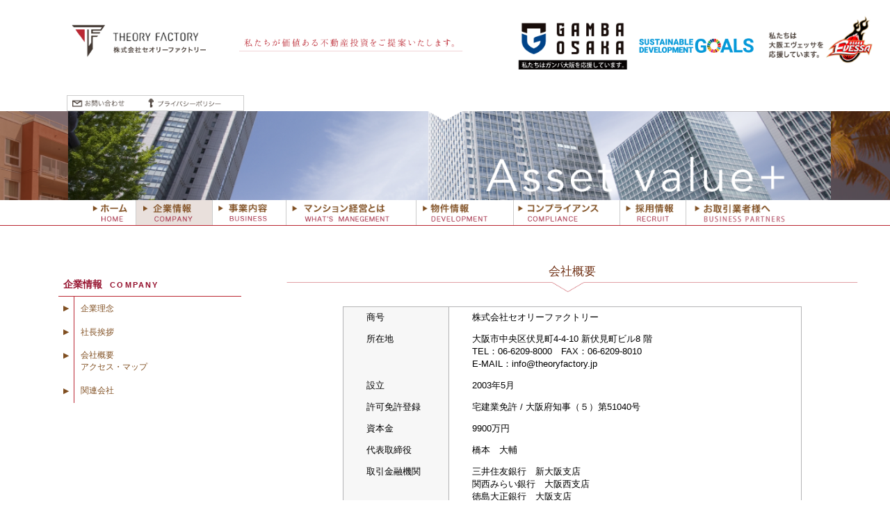

--- FILE ---
content_type: text/html
request_url: https://www.theoryfactory.jp/company/company3.html
body_size: 15144
content:
<!doctype html>
<html>
<head>
<meta charset="UTF-8">
<meta name="viewport" content="width=device-width,initial-scale=1">
<title>株式会社セオリーファクトリー｜会社概要</title>
<link href="../css/common.css" rel="stylesheet" type="text/css">
<link href="../css/company.css" rel="stylesheet" type="text/css">
<link href="../css/meanmenu.css" rel="stylesheet" type="text/css">
<script src="https://code.jquery.com/jquery-1.9.1.js"></script>
<script src="../js/jquery.meanmenu.js"></script>
<script src="https://maps.googleapis.com/maps/api/js?v=3.exp&sensor=false"></script>
<script>
$(document).ready(function() {
$('nav').meanmenu();
});
    var map;
    var brooklyn = new google.maps.LatLng(34.689395, 135.499266);
    var MY_MAPTYPE_ID = 'Pandy_style';
function initialize() {
  var featureOpts = [
    {
        "stylers": [
			{
				"hue": "#cfc1b9"
			},
			{
				"lightness": 7
			},
			{
				"saturation": -83
			}
		],
		"elementType": "all",
		"featureType": "all"
    }
]
  var mapOptions = {
    zoom: 15,
    center: brooklyn,
    mapTypeControlOptions: {
      mapTypeIds: [google.maps.MapTypeId.ROADMAP, MY_MAPTYPE_ID]
    },
    mapTypeId: MY_MAPTYPE_ID
  };
   map = new google.maps.Map(document.getElementById('map-canvas'),
      mapOptions);
  var marker = new google.maps.Marker({
      position: brooklyn,
      map: map,
  });
  var styledMapOptions = {
    name: 'Pandy Map'
  };
var customMapType = new google.maps.StyledMapType(featureOpts, styledMapOptions);
  map.mapTypes.set(MY_MAPTYPE_ID, customMapType);
}
google.maps.event.addDomListener(window, 'load', initialize);
    </script>
<script>
$(document).ready(function() {
$('nav').meanmenu();
});
$(function(){
var topBtn=$('#pageTop');
topBtn.hide();
$(window).scroll(function(){
  if($(this).scrollTop()>80){
    topBtn.fadeIn();
  }else{
    topBtn.fadeOut();
  } 
});
topBtn.click(function(){
  $('body,html').animate({
  scrollTop: 0},500);
  return false;
});});
</script>
<script src="//statics.a8.net/a8sales/a8sales.js"></script>
</head>

<body>
<!-----#wrapper----->
<div id="wrapper">
<!-----header----->
<header>
<div id="fixed"><div id="headWrap1">
  <div id="hw0">
  <h1><a href="../index.html"><img src="../images/logo.png" width="289" height="75" alt="株式会社セオリーファクトリー"</a></h1>
      <nav>
      <ul>
        <li><a href="../index.html">ホーム</a></li>
	    <li><a href="../company/company1.html">企業情報</a></li>
	    <li><a href="../business/business1.html">事業内容</a></li>
	    <li><a href="../manegement/manegement1.html">マンション経営とは</a></li>
	    <li><a href="../development/development.html">物件情報</li>
	    <li><a href="../compliance/compliance.html">コンプライアンス</a></li>
	    <li><a href="../recruit/recruit.html">採用情報</a> </li>
	    <li><a href="../partners/">お取引業者様へ</a> </li>
	    <li><a href="../contact/contact.html">お問い合わせ</a></li>
		<li><a href="../privacy/privacy.html">プライバシーポリシー</a>
      </ul>
    </nav>
  </div>
  <div id="hw1"><img src="../images/top11.png" width="457" height="32" alt="私たちが価値ある不動産投資をご提案いたします。"></div>
  <div id="hw2">
		<!-- 2025.04.02 ガンバ大阪ロゴ追加 -->
		<a href="https://www.gamba-osaka.net/" target="_blank"><span id="ipc"><img src="../images/gamba-osaka.png" width="200" height="" alt="私たちはガンバ大阪を応援しています。" style="margin-top:17px;"></span></a>
		<!-- 2023.07.11 SDGs追加 -->
		<a href="../SDGs/SDGs.pdf" target="_blank"><span id="ipc"><img src="../SDGs/SDGs.png" width="197" height="" alt="株式会社セオリーファクトリーＳＤＧｓ宣言" style="margin-top:17px;"></span></a>
<!--		<a href="../SDGs/SDGs.pdf" target="_blank"><span id="ipc"><img src="../SDGs/SDGs.png" width="350" height="" alt="株式会社セオリーファクトリーＳＤＧｓ宣言" style="margin-top:17px;"></span></a>-->
		<a href="https://www.evessa.com/" target="_blank"><span id="ipc"><img src="../images/evessa.png" width="197" height="83" alt="私たちは大阪エヴェッサを応援しています。"></span></a>
<!--	<a href="https://www.evessa.com/" target="_blank"><span id="ipc"><img src="../images/evessa.png" width="197" height="83" alt="私たちは大阪エヴェッサを応援しています。"></span><span id="isp"><img src="../images/evessaSp.jpg" width="549" height="79"></span></a>-->
  </div>
</div></div>

<!-- 2025.04.02 ガンバ大阪ロゴ追加 -->
<div id="headWrap2" style="height:17px;"></div>

<!-- 2025.04.02 ガンバ大阪ロゴ追加 -->
<div style="text-align:center;">
	<a href="https://www.gamba-osaka.net/" target="_blank"><span id="isp"><img src="../images/gamba-osaka.png" width="95%;" height="" alt="私たちはガンバ大阪を応援しています。"></span></a>
</div>

<!-- 2023.07.11 SDGs追加 -->
<div style="text-align:center;">
	<a href="../SDGs/SDGs.pdf" target="_blank"><span id="isp"><img src="../SDGs/SDGs.png" width="95%;" height="" alt="株式会社セオリーファクトリーＳＤＧｓ宣言"></span></a>
</div>
<div style="text-align:center;">
	<a href="https://www.evessa.com/" target="_blank"><span id="isp"><img src="../images/evessaSp.jpg" width="95%;" height="" alt="私たちは大阪エヴェッサを応援しています。"></span></a>
</div>

<div id="headWrap2">
<ul>
<li><a href="../contact/contact.html"><img src="../images/top1.png" width="103" height="13" alt="お問い合わせ"></a></li>
<li><a href="../privacy/privacy.html"><img src="../images/top2.png" width="138" height="17" alt="プライバシーポリシー"></a>
</div>
<div id="main2"><img src="../images/main2.png" width="1400" height="140" alt="Asset value＋"></div>
<div id="gNavi">
  <ul>
    <li><a href="../index.html"><img src="../images/nav1.png" width="73" height="42" alt="ホーム"></a></li>
    <li><a href="../company/company1.html"><img src="../images/nav2.png" width="119" height="43" alt="企業情報"></a></li>
    <li><a href="../business/business1.html"><img src="../images/nav3.png" width="114" height="44" alt="事業内容"></a></li>
    <li><a href="../manegement/manegement1.html"><img src="../images/nav4.png" width="202" height="43" alt="マンション経営とは"></a></li>
    <li><a href="../development/development.html"><img src="../images/nav5.png" width="152" height="42" alt="物件情報"></a></li>
    <li><a href="../compliance/compliance.html"><img src="../images/nav6.png" width="165" height="42" alt="コンプライアンス"></a></li>
    <li><a href="../recruit/recruit.html"><img src="../images/nav7.png" width="102" height="42" alt="採用情報"></a> </li>
    <li><a href="../partners/"><img src="../images/nav8.png" width="165" height="42" alt="お取引業者様へ"></a> </li>
  </ul>
</div>
</header>
<!-----header-----> 
<!-----#contents----->
<div id="contents">
  <div id="wrap1"> 
    <!-----#side-----> 
    <!-----#side----->
    <section id="side">
      <ul id="side1">
        <li class="border1">企業情報<span id="span1">COMPANY</span></li>
        	<ul class="side2">
          		<li class="border2"><span class="font3">▶</span></li>
          		<li><a href="company1.html">企業理念</a></li>
        	</ul>
        	<ul class="side2">
          		<li class="border2"><span class="font3">▶</span></li>
          		<li><a href="company2.html">社長挨拶</a></li>
        	</ul>
        	<ul class="side2">
				<li class="border2"><span class="font3">▶</span></li>
                <li><a href="company3.html">会社概要<br>アクセス・マップ</a></li>
</ul>
       <ul class="side2">
 <li class="border2"><span class="font3">▶</span></li><li><a href="company4.html">関連会社</a></li>
</ul>
      </ul>
    </section>
  </div>
  <!-----/side-----> 
<!-----/#wrap1----->
<div id="wrap2"> 
  <!-----section3----->
  <section id="section3">
  <p class="font1">会社概要</p>
 <img class="line "src="../images/topL.png" width="1085" height="24">
<ul class="sectionUl">
  <li>商号</li>
    <li>株式会社セオリーファクトリー</li>
    <li>所在地</li>
    <li>大阪市中央区伏見町4-4-10 新伏見町ビル8 階<br>
      TEL：06-6209-8000　FAX：06-6209-8010<br>
      E-MAIL：info@theoryfactory.jp</li>
    <li>設立</li>
    <li>2003年5月</li>
    <li>許可免許登録</li>
    <li>宅建業免許 / 大阪府知事（５）第51040号</li>
    <li>資本金</li>
    <li>9900万円</li>
    <li>代表取締役</li>
    <li>橋本　大輔</li>
    <li>取引金融機関</li>
    <li>三井住友銀行　新大阪支店<br>
      関西みらい銀行　大阪西支店<br>
      徳島大正銀行　大阪支店<br>
      近畿産業信用組合　梅田支店<br>
      永和信用金庫　うめきた支店<br>
      香川銀行　弁天町支店<br>
      東京スター銀行　大阪支店<br>
      三菱UFJ銀行　新大阪駅前支店<br>
      大阪信用金庫　南森町支店<br>
      大阪シティ信用金庫　本店営業部<br>
      但馬銀行　大阪支店<br>
      商工中金　東大阪支店（順不同）</li>
    <li>取扱金融機関</li>
    <li>JACCS、オリックス銀行、イオン住宅ローンサービス、<br>
		東京スター銀行、徳島大正銀行、関西みらい銀行、<br>
		りそな銀行、近畿産業信用組合、みなと銀行、SBJ 銀行（順不同）</li>
    <li>主要取引事務所</li>
    <li>西尾税理士事務所<br>
      島田司法書士事務所<br>
      榮村税理士事務所<br>
      小駒望公認会計士事務所<br>
      EIWA 司法書士法人<br>
      岩谷・村本・山口法律事務所<br>
      松岡会計事務所</li>
    <li>売上高推移</li>
    <li>第18期　　32 億円（2021年３月）<br>
		第19期　　38 億円（2022年３月）<br>
		第20期　　34 億円（2023年３月）<br>
		第21期　　38 億円（2024年３月）<br>
		第22期　　56 億円（2025年３月）<br>
    <li>事業内容</li>
    <li>マンション分譲事業、販売代理事業、不動産売買仲介業、<br>
      賃貸管理事業、</li>
    <li>加盟団体</li>
    <li>(公社)全日本不動産協会会員<br>
		(公社)不動産保証協会会員<br>
		(公社)近畿圏不動産流通機構会員<br>
		近畿中高層不動産協会</li>
</ul>
  <p class="font1">アクセスマップ</p>
  <img class="line "src="../images/topL.png" width="1085" height="24">
<!--  <div id="map-canvas"></div>-->

<iframe src="https://www.google.com/maps/embed?pb=!1m18!1m12!1m3!1d1640.311207671193!2d135.49791665827135!3d34.68947799510936!2m3!1f0!2f0!3f0!3m2!1i1024!2i768!4f13.1!3m3!1m2!1s0x0%3A0x0!2zMzTCsDQxJzIyLjEiTiAxMzXCsDI5JzU2LjQiRQ!5e0!3m2!1sja!2sjp!4v1557707017429!5m2!1sja!2sjp" width="100%" height="450" frameborder="0" style="border:0" allowfullscreen></iframe>

<!--<iframe src="https://www.google.com/maps/embed?pb=!1m18!1m12!1m3!1d3280.6235256063214!2d135.49684231576995!3d34.68944998043732!2m3!1f0!2f0!3f0!3m2!1i1024!2i768!4f13.1!3m3!1m2!1s0x0%3A0x0!2zMzTCsDQxJzIyLjAiTiAxMzXCsDI5JzU2LjUiRQ!5e0!3m2!1sja!2sjp!4v1557383539709!5m2!1sja!2sjp" width="100%" height="450" frameborder="0" style="border:0" allowfullscreen></iframe>
-->
<!--<iframe src="https://www.google.com/maps/embed?pb=!1m18!1m12!1m3!1d3280.625711282171!2d135.49679861523188!3d34.68939483043744!2m3!1f0!2f0!3f0!3m2!1i1024!2i768!4f13.1!3m3!1m2!1s0x6000e6e4f98136ff%3A0x6a8e52b3992b58f2!2z44CSNTQxLTAwNDQg5aSn6Ziq5bqc5aSn6Ziq5biC5Lit5aSu5Yy65LyP6KaL55S677yU5LiB55uu77yU4oiS77yR77yQIOaWsOS8j-imi-eUuuODk-ODqw!5e0!3m2!1sja!2sjp!4v1487323028711" width="100%" height="450" frameborder="0" style="border:0" allowfullscreen></iframe>-->
  <ul id="access">
    <li>access</li>
    <li>大阪市営地下鉄四つ橋線　肥後橋駅徒歩４分</li>
    <li>大阪市営地下鉄御堂筋線　淀屋橋駅徒歩３分</li>
  </ul>
  </section>
  <!-----/#section3----->

</div>
<!-----/#wrap2----->
</div>
<!-----/#contents----->
<p id="pageTop"><a href="#"><img src="../images/top.jpg" width="44" height="109" alt="topボタン"></a> 
  <!-----footer----->
<footer>
<div id="footWrap">
    <div id="foot1"><a href="../index.html"><img src="../images/logo.png" width="289" height="75" alt="株式会社セオリーファクトリー"></a>
      <p>〒541-0044　大阪府大阪市中央区伏見町4-4-10<br>
        新伏見ビル8階<br>
        TEL:06-6209-8000/FAX:06-6209-8010</p>
    </div>
    <div id="foot2">
      <p class="footF"><a href="../company/company1.html"><span class="square"></span>企業情報</a></p>
      <p><a href="../company/company1.html">・企業理念</a></p>
        <p><a href="../company/company2.html">・社長挨拶</a></p>
        <p><a href="../company/company3.html">・会社概要・アクセス</a></p>
       <p> <a href="../company/company4.html">・関連会社</a></p>
      </p>

    </div>
    <div id="foot3">
      <p class="footF"><a href="../business/business1.html"><span class="square"></span>事業内容</a></p>
      <p><a href="../business/business1.html">・マンション開発事業</a></p>
        <p><a href="../business/business2.html">・マンション販売事業</a></p>
        <p><a href="../business/business3.html">・土地活用事業</a></p>
       <p><a href="../business/business4.html">・賃貸・リフォーム事業</a></p>
    </div>
    <div id="foot4">
      <p class="footF"><a href="../manegement/manegement1.html"><span class="square"></span>マンション経営とは</a></p>
      <p><a href="../manegement/manegement1.html">・ワンルームマンション経営のメリット</a></p>
      <p><a href="../manegement/manegement2.html">・お引き渡しまでの流れ</a></p>
        <p><a href="../manegement/manegement3.html">・よくあるご質問</a></p>
      </div>
      <div id="footFlex">
      <div class="ffWrap"><p class="footF"><a href="../development/development.html"><span class="square"></span>物件情報</a></p>
      <p><a href="../development/development.html">・販売実績一覧</a></p></div>
      <div class="ffWrap"><p class="footF"><a href="../development/development.html"><span class="square"></span>採用情報</a></p>
      <p><a href="../recruit/recruit.html">・募集要項</a></p></div>
       <div class="ffWrap"><p class="footF"><a href="../compliance/compliance.html"><span class="square"></span>コンプライアンス</a></p>
      <p><a href="../compliance/compliance.html">・コンプライアンス推進室</a></p></div>
       <div class="ffWrap"><p class="footF"><a href="../compliance/compliance.html"><span class="square"></span>その他</a></p>
      <p><a href="../form/form.html">・用地募集フォーム</a></p></div>
       <div class="ffWrap"><p class="footF"><a href="../partners/"><span class="square"></span>お取引業者様へ</a></p>
      <p><a href="../partners/">・お取引業者様へ</a></p></div>
        
      </div>
    </div>
</footer><!-----/footer----->
</div>
<!-----/#wrapper----->
</body>
</html>

--- FILE ---
content_type: text/css
request_url: https://www.theoryfactory.jp/css/common.css
body_size: 10151
content:
@charset "UTF-8";
/* CSS Document */
* {
	margin:0;
	padding:0;
	text-decoration:none;
	list-style:none;
}
table {
border-collapse: collapse;
border-spacing: 0;
}

body {
	font-family: "KozGoPro-Medium", "小塚ゴシック Pro M", "ヒラギノ角ゴ ProN W3", "Hiragino Kaku Gothic ProN", "游ゴシック", YuGothic, "メイリオ", Meiryo, sans-serif;
}
@media all and (-ms-high-contrast:none) {
	body {
		font-family: "メイリオ",Meiryo,"游ゴシック",YuGothic,"ヒラギノ角ゴ Pro W3","Hiragino Kaku Gothic Pro","ＭＳ Ｐゴシック","MS PGothic",sans-serif;
	}
}
#wrapper {
	width:100%;
	padding-top:100px;
}
header {
	height:auto;
	width:100%;
}
#fixed {
	width:100%;
	position:fixed;
	top:0;  
    left:0;
	background:#fff;
	z-index:11111;
}
#headWrap1{
	width:100%;
	margin:0 auto;
	height:auto;
	font-size:10px;
	display:-webkit-box;/*--- Androidブラウザ用 ---*/
    display:-ms-flexbox;/*--- IE10 ---*/
    display: -webkit-flex;/*--- safari（PC）用 ---*/
	display:flex;
	-webkit-box-pack:justify;/*--- Androidブラウザ用 ---*/
    -ms-flex-pack:justify;/*--- IE10 ---*/
    -webkit-justify-content:space-between;/*--- safari（PC）用 ---*/
	justify-content: space-between;
	-webkit-box-align:center;/*--- Androidブラウザ用 ---*/
    -ms-flex-align:center;/*--- IE10 ---*/
    -webkit-align-items:center;/*--- safari（PC）用 ---*/
	align-items: center; 
}
#hw0{
	margin-left: 7.5%;
}
#hw0 h1 img{
	width:85%;
	max-width:289px;
	height:auto;
	margin:15px 0 0;
	height:auto;
	display:block;
}
#hw1 img{
	width:85%;
	max-width:457px;
	margin:30px 0 0;
	height:auto;
	display:block;
}
#hw2{
	display:table;
	margin:15px 1.5% 0px 0px;
}
#hw2 > *{
	display:table-cell;
	vertical-align: middle;
	padding-left:12px;
}
#hw2 img{
	display:block;
	max-width:100%;
	height:auto;
	vertical-align: middle;
}
#headWrap2 {
	width:85%;
	margin:10px auto 0;
}
#headWrap2 ul{
	display:-webkit-box;/*--- Androidブラウザ用 ---*/
    display:-ms-flexbox;/*--- IE10 ---*/
    display: -webkit-flex;/*--- safari（PC）用 ---*/
	display:flex;
	-webkit-box-pack:end;/*--- Androidブラウザ用 ---*/
    -ms-flex-pack:end;/*--- IE10 ---*/
    -webkit-justify-content:flex-end;/*--- safari（PC）用 ---*/
	justify-content: end;
	-webkit-box-align:center;/*--- Androidブラウザ用 ---*/
    -ms-flex-align:center;/*--- IE10 ---*/
    -webkit-align-items:center;/*--- safari（PC）用 ---*/
	align-items: center;
}
#headWrap2 li {
	width:241px;
	height:15px;
	padding:3px;
	display:-webkit-box;/*--- Androidブラウザ用 ---*/
    display:-ms-flexbox;/*--- IE10 ---*/
    display: -webkit-flex;/*--- safari（PC）用 ---*/
	display:flex;
	-webkit-box-align:center;/*--- Androidブラウザ用 ---*/
    -ms-flex-align:center;/*--- IE10 ---*/
    -webkit-align-items:center;/*--- safari（PC）用 ---*/
	align-items: center;
}
#headWrap2 li:nth-child(1){
	border:#ccc solid 1px;
	border-right:none;
	max-width:103px;
}
#headWrap2 li:nth-child(2){
	border:#ccc solid 1px;
	border-left:none;
	max-width:138px;
}
#ipc3{
	padding-right:10px;
}
#isp, #isp3 {
	display:none;
}
#headWrap2 img {
	display:block;
	width:80%;
	height:auto;

}	
#main2 img{
	display:block;
	width:100%;
	height:auto;
}
nav ul{
	display:none;
}
#gNavi {
	border-bottom:#ba2631 solid 1px;
}
#gNavi ul{
	width:80%;
	margin:0 auto 0;
	display:-webkit-box;/*--- Androidブラウザ用 ---*/
    display:-ms-flexbox;/*--- IE10 ---*/
    display: -webkit-flex;/*--- safari（PC）用 ---*/
	display:flex;
	 -webkit-box-pack:center;/*--- Androidブラウザ用 ---*/
    -ms-flex-pack:center;/*--- IE10 ---*/
    -webkit-justify-content:center;/*--- safari（PC）用 ---*/
    justify-content:center;
}
#gNavi li {
	border-left:1px solid #ccc;
}
#gNavi li:nth-child(1){
	border-left:none;
}
#gNavi li:hover{
	background:#e9e0dc;
}
#gNavi img{
	width:90%;
	height:auto;
	display:block;
}
/*-----pagetop-----*/
#pageTop {
  position: fixed;
  bottom: 30px;
  right: 0px;
}
 
#pageTop a:hover {
  opacity: 0.5;
}
/*-----footer-----*/
footer {
	margin-top:20px;
	padding-top:20px;
	width:100%;
	background:#f1f1f0;
	border-bottom:8px solid #bb2732;
	color:#443932;
}
#footWrap {
	width:90%;
	margin:0 auto 20px;;
	display:-webkit-box;/*--- Androidブラウザ用 ---*/
    display:-ms-flexbox;/*--- IE10 ---*/
    display: -webkit-flex;/*--- safari（PC）用 ---*/
	display:flex;
	-webkit-box-pack:justify;/*--- Androidブラウザ用 ---*/
    -ms-flex-pack:justify;/*--- IE10 ---*/
    -webkit-justify-content:space-between;/*--- safari（PC）用 ---*/
	justify-content: space-between;
	font-size:11px;
}
footer p {
	margin:0.5em 1em 0;
}
footer a:link,
footer a:visited{
	color:#443932;
}
footer a:hover{
	color:#804f21;
}
#foot1 img{
	width:100%;
	height:auto;
	max-width:289px;
}
.footF {
	border-bottom:1px #443932 solid;
	line-height:1.3em;

}
#footFlex {
	display:-webkit-box;/*--- Androidブラウザ用 ---*/
    display:-ms-flexbox;/*--- IE10 ---*/
    display: -webkit-flex;/*--- safari（PC）用 ---*/
	display:flex;
	-ms-flex-wrap:wrap;/*--- IE10用 ---*/
    -webkit-flex-wrap:wrap;/*--- safari（PC）用 ---*/
	flex-wrap:wrap;
	max-width:300px;
}
.ffWrap {
	width:50%;
}
.square {
	display: inline-block;
	width: 0.4em;
	height: 1em;
	background: #555;
	margin:0 0.25em 0 0;
	position:relative;
	top:0.1em;
}
/*=====mobile=====*/
@media screen and (max-width: 768px) {
	#wrapper {
	width:100%;
}
header {
	/*position:fixed;
	top:0;  
    left:0;*/ 
	width:100%;
	background:#fff;
}
#headWrap1{
	width:100%;
	margin:0 auto;
	height:auto;
	font-size:13px;
	display:-webkit-box;/*--- Androidブラウザ用 ---*/
    display:-ms-flexbox;/*--- IE10 ---*/
    display: -webkit-flex;/*--- safari（PC）用 ---*/
	display:flex;
	-webkit-box-pack:justify;/*--- Androidブラウザ用 ---*/
    -ms-flex-pack:justify;/*--- IE10 ---*/
    -webkit-justify-content:space-between;/*--- safari（PC）用 ---*/
	justify-content: space-between;
	-webkit-box-align:center;/*--- Androidブラウザ用 ---*/
    -ms-flex-align:center;/*--- IE10 ---*/
    -webkit-align-items:center;/*--- safari（PC）用 ---*/
	align-items: center; 
	-ms-flex-wrap:wrap;/*--- IE10用 ---*/
    -webkit-flex-wrap:wrap;/*--- safari（PC）用 ---*/
	flex-wrap:wrap;
}
#headWrap1 h1 img{
	width:80%;
	max-width:200px;
	height:auto;
	margin:12px 0 0 5px;
	height:auto;
	display:block;
}
#hw1 img{
	width:80%;
	max-width:457px;
	margin:5px 0 0 5px;
	height:auto;
	display:block;
}
#hw12 img{
	width:80%;
	max-width:457px;
	margin:5px 0 0 5px;
	height:auto;
	display:block;
border: solid 1px;
}
#hw2{
	width:96%;
	padding-bottom:2px;
	text-align:center;
	margin:0 auto;
}
#hw2 > *{
	width:35%;
	max-width:400px;
	height:auto;
	padding:0 0 5px;
}
#hw2 > #isp3{
	display:table-cell;
	width:35%;
	padding: 0 15px 0 0;
}
#hw2 > #ipc2{
	width:30%;
	padding: 0 15px 0 0;
}
#ipc, #ipc3 {
	display:none;
}
#isp {
	display:inline;
}
#headWrap2 {
	display:none;
	width:88%;
	margin:-5px auto 0;
}
#headWrap2 ul{	
	display:-webkit-box;/*--- Androidブラウザ用 ---*/
    display:-ms-flexbox;/*--- IE10 ---*/
    display: -webkit-flex;/*--- safari（PC）用 ---*/
	display:flex;
	-webkit-box-pack:end;/*--- Androidブラウザ用 ---*/
    -ms-flex-pack:end;/*--- IE10 ---*/
    -webkit-justify-content:flex-end;/*--- safari（PC）用 ---*/
	justify-content: end;
	-webkit-box-align:center;/*--- Androidブラウザ用 ---*/
    -ms-flex-align:center;/*--- IE10 ---*/
    -webkit-align-items:center;/*--- safari（PC）用 ---*/
	align-items: center;
}
#headWrap2 li {
	width:120px;
	height:10px;
	padding:3px;
	display:-webkit-box;/*--- Androidブラウザ用 ---*/
    display:-ms-flexbox;/*--- IE10 ---*/
    display: -webkit-flex;/*--- safari（PC）用 ---*/
	display:flex;
	-webkit-box-align:center;/*--- Androidブラウザ用 ---*/
    -ms-flex-align:center;/*--- IE10 ---*/
    -webkit-align-items:center;/*--- safari（PC）用 ---*/
	align-items: center;
}
#headWrap2 li:nth-child(1){
	border:#ccc solid 1px;
	border-right:none;
	max-width:51px;
}
#headWrap2 li:nth-child(2){
	border:#ccc solid 1px;
	border-left:none;
	max-width:69px;
}

#headWrap2 img {
	display:block;
	width:100%;
	height:auto;

}
nav ul{
	display:block;
}
#gNavi {
	display:none;
	border-bottom:#ba2631 solid 1px;
}
#gNavi ul{
	width:80%;
	margin:10px auto 0;
	display:-webkit-box;/*--- Androidブラウザ用 ---*/
    display:-ms-flexbox;/*--- IE10 ---*/
    display: -webkit-flex;/*--- safari（PC）用 ---*/
	display:flex;
	 -webkit-box-pack:center;/*--- Androidブラウザ用 ---*/
    -ms-flex-pack:center;/*--- IE10 ---*/
    -webkit-justify-content:center;/*--- safari（PC）用 ---*/
    justify-content:center;
}
#gNavi li {
	border-left:1px solid #ccc;
}
#gNavi li:nth-child(1){
	border-left:none;
}
#gNavi li:hover{
	background:#e9e0dc;
}
#gNavi img{
	width:80%;
	height:auto;
	display:block;
}
/*-----pagetop-----*/
#pageTop {
  position: fixed;
  bottom: 0px;
  right: 0px;
}
 
#pageTop a:hover {
  opacity: 0.5;
}
/*-----footer-----*/
footer {
	margin-top:20px;
	padding-top:20px;
	width:100%;
	background:#f1f1f0;
	border-bottom:8px solid #bb2732;
	color:#443932;
}
#footWrap {
	width:90%;
	margin:0 auto 20px;;
	display:-webkit-box;/*--- Androidブラウザ用 ---*/
    display:-ms-flexbox;/*--- IE10 ---*/
    display: -webkit-flex;/*--- safari（PC）用 ---*/
	display:flex;
	-webkit-box-pack:justify;/*--- Androidブラウザ用 ---*/
    -ms-flex-pack:justify;/*--- IE10 ---*/
    -webkit-justify-content:space-between;/*--- safari（PC）用 ---*/
	justify-content: space-between;
	font-size:10px;
	-ms-flex-wrap:wrap;/*--- IE10用 ---*/
    -webkit-flex-wrap:wrap;/*--- safari（PC）用 ---*/
	flex-wrap:wrap;
}
footer p {
	margin-left:1em;
	margin::0 0.5em;
}
footer a:link,
footer a:visited{
	color:#443932;
}
footer a:hover{
	color:#804f21;
}
#foot1 img{
	width:80%;
	height:auto;
	max-width:289px;
}
.footF {
	border-bottom:1px #443932 solid;
}
#footFlex {
	display:-webkit-box;/*--- Androidブラウザ用 ---*/
    display:-ms-flexbox;/*--- IE10 ---*/
    display: -webkit-flex;/*--- safari（PC）用 ---*/
	display:flex;
}
#flexF {
	margin-left:2em;
}
}

 
	



--- FILE ---
content_type: text/css
request_url: https://www.theoryfactory.jp/css/company.css
body_size: 8107
content:
@charset "UTF-8";
/* CSS Document */
/*=====FAQ=====*/
/*-----side-----*/
#gNavi li:nth-child(2){
	background:#e9e0dc;
}

#contents {
	display:-webkit-box;/*--- Androidブラウザ用 ---*/
    display:-ms-flexbox;/*--- IE10 ---*/
	display: -webkit-flex;/*--- safari（PC）用 ---*/
	display:flex;
	padding:30px 0;
}
#wrap1 {
	width:30%;
	z-index:1;
}
#side1{
	width:80%;
	margin:39px 0 0 auto;
	background:#FFF;
}
#side1 li {
	font-size:12px;
	color:#804f21;

}
#side1 li:nth-child(1){
	font-size:14px;
	font-weight:bold;
	color:#95112d;
}
.border1 {
		border-bottom:#ba2631 1px solid;
}
#wrap1 a:link,
a:visited{
	color:#804f21;
}	
#side1 li {
	padding:0.5em;
}
#side1 li:nth-child(2) {
	margin:0.2em;
}
#side1 li:nth-child(2) a:hover {
	height:1em;
	border-bottom:#ba2631 1px solid;
}
.side2 {
		display:-webkit-box;/*--- Androidブラウザ用 ---*/
    display:-ms-flexbox;/*--- IE10 ---*/
	display: -webkit-flex;/*--- safari（PC）用 ---*/
	display:flex;
	font-weight:normal;
}
#side2 li:nth-child(1) {
	width:20%;
}
#side2 li:nth-child(2){
	width:80%
}
#span1 {
	margin-left:1em;
	letter-spacing:0.2em;
	font-size:11px;
	color:#95112d;
}
.border2{
	border-right:#ba2631 1px solid;
}
.font3 {
	font-size:10px;
	color:#804f21;
	line-height:1.2em;
}

#wrap2 {
	width:75%;
	margin-left: auto;
}
section {
	width:90%;
	margin:0 auto;
}
.font1 {
	margin-top:24px;
	font-size:17px;
	color:#703115;
	text-align:center;
}
.font2 {
	margin-top:28px;
	font-size:15px;
	color:#443932;
	text-align:center;
	line-height:1.5em;
}	
.font4 {
	color:#443932;
	font-size:13px;
	margin:20px 15%;
	line-height:1.5em;
}
.font5 {
	color:#443932;
	font-size:13px;
	text-align:right;
	margin:0 15%;
	}
.line {
	display:block;
	width:100%;
	height:auto;
}
#img1 img{
	width:100%;
	height:auto;
	display:block;
	max-width:492px;
	margin:20px auto;
}
	
/*-----section2-----*/
#logo2 {
	margin:20px auto 0;
	width:80%;
	display:-webkit-box;/*--- Androidブラウザ用 ---*/
    display:-ms-flexbox;/*--- IE10 ---*/
    display: -webkit-flex;/*--- safari（PC）用 ---*/
	display:flex; 
	 -webkit-box-align:center;/*--- Androidブラウザ用 ---*/
    -ms-flex-align:center;/*--- IE10 ---*/
    -webkit-align-items:center;/*--- safari（PC）用 ---*/
    align-items:center;	
}
#logo2 img {
	display:block;
	width:100%;
	height:auto;
	max-width:160px;
	margin:0 auto;
}
#img2 img{
	width:100%;
	height:auto;
	display:block;
	max-width:709px;
	margin:20px auto;
}
/*-----section3-----*/
.sectionUl {
	display:-webkit-box;/*--- Androidブラウザ用 ---*/
    display:-ms-flexbox;/*--- IE10 ---*/
    display: -webkit-flex;/*--- safari（PC）用 ---*/
	display:flex;
	-ms-flex-wrap:wrap;/*--- IE10用 ---*/
    -webkit-flex-wrap:wrap;/*--- safari（PC）用 ---*/
	flex-wrap:wrap;
	width:80%;
	margin:20px auto 0;
	font-size:13px;
	border:#b4b4b5 solid 1px;
}
.sectionUl li {
	padding:0.5em 0 0.5em 5%;
}
.sectionUl li:nth-child(odd){
	width:18%;
	background:#f7f7f7;
	border-right:#b4b4b5 solid 1px;
}
.sectionUl li:nth-child(even){
	width:70%;
}
#map-canvas {
	margin-top:20px;
	width:100%;
	height:300px;
}
#access {
	display:-webkit-box;/*--- Androidブラウザ用 ---*/
    display:-ms-flexbox;/*--- IE10 ---*/
    display: -webkit-flex;/*--- safari（PC）用 ---*/
	display:flex;
	-webkit-box-pack:justify;/*--- Androidブラウザ用 ---*/
    -ms-flex-pack:justify;/*--- IE10 ---*/
    -webkit-justify-content:space-between;/*--- safari（PC）用 ---*/
	justify-content: space-between;
	font-size:12px;
	margin:20px 10% 0;
}
#access li:nth-child(1){
	font-weight:bold;
	font-size:13px;
	letter-spacing:0.2em;
}
/*-----section4-----*/
#section4 ul{
	width:80%;
}
#next {
	display:-webkit-box;/*--- Androidブラウザ用 ---*/
    display:-ms-flexbox;/*--- IE10 ---*/
    display: -webkit-flex;/*--- safari（PC）用 ---*/
	display:flex;
	 -webkit-box-align:center;/*--- Androidブラウザ用 ---*/
    -ms-flex-align:center;/*--- IE10 ---*/
    -webkit-align-items:center;/*--- safari（PC）用 ---*/
    align-items:center; -webkit-box-pack:center;/*--- Androidブラウザ用 ---*/
    -ms-flex-pack:center;/*--- IE10 ---*/
    -webkit-justify-content:center;/*--- safari（PC）用 ---*/
    justify-content:center;
	-ms-flex-wrap:wrap;/*--- IE10用 ---*/
    -webkit-flex-wrap:wrap;/*--- safari（PC）用 ---*/
	flex-wrap:wrap;
}
#section4 img {
	display:block;
	width:100%;
	height:auto;
	max-width:226px;
	margin:20px auto 0;
}
#section4 a:link,
#section4 a:visited {
	color:#443932;
}
#section4 a:hover {
	opacity:0.5;
}

@media screen and (max-width: 768px) {
	#contents {
	display:-webkit-box;/*--- Androidブラウザ用 ---*/
    display:-ms-flexbox;/*--- IE10 ---*/
	display: -webkit-flex;/*--- safari（PC）用 ---*/
	display:flex;
	margin-top:0px;
}
#wrap1 {
	display:none;
	width:25%;
	position:fixed;
	z-index:1;
}
#side1{
	width:60%;
	margin:39px 0 0 auto;
	background:#FFF;
}
#side1 li {
	font-size:13px;
	color:#804f21;

}
#side1 li:nth-child(1){
	font-size:14px;
	font-weight:bold;
	color:#95112d;
}
.border1 {
		border-bottom:#ba2631 1px solid;
}
#wrap1 a:link,
a:visited{
	color:#804f21;
}	
#side1 li:nth-child(2) {
	margin:0.2em;
}
#side1 li:nth-child(2) a:hover {
	border-bottom:#ba2631 1px solid;
}
.side2 {
		display:-webkit-box;/*--- Androidブラウザ用 ---*/
    display:-ms-flexbox;/*--- IE10 ---*/
	display: -webkit-flex;/*--- safari（PC）用 ---*/
	display:flex;
	font-weight:normal;
}
#span1 {
	margin-left:1em;
	letter-spacing:0.2em;
	font-size:11px;
	color:#95112d;
}
.border2{
	border-right:#ba2631 1px solid;
}
.font3 {
	font-size:10px;
	color:#804f21;
	margin:0 0.5em 0 1em;
}
#wrap2 {
	width:100%;
	margin-left: auto;
}
section {
	width:95%;
	margin:0 auto;
}
.font1 {
	margin-top:30px;
	font-size:16px;
	color:#703115;
	text-align:center;
}
.font2 {
	margin-top:30px;
	font-size:15px;
	color:#443932;
	text-align:center;
}
.font4 {
	color:#443932;
	font-size:13px;
	margin:20px 5%;
}
.font5 {
	color:#443932;
	font-size:11px;
	text-align:right;
	margin:0 5%;
	}
.line {
	display:block;
	width:100%;
	height:auto;
}
/*-----section2-----*/
#logo2 {
	margin:30px auto 0;
	width:95%;
	display:-webkit-box;/*--- Androidブラウザ用 ---*/
    display:-ms-flexbox;/*--- IE10 ---*/
    display: -webkit-flex;/*--- safari（PC）用 ---*/
	display:flex; 
	 -webkit-box-align:center;/*--- Androidブラウザ用 ---*/
    -ms-flex-align:center;/*--- IE10 ---*/
    -webkit-align-items:center;/*--- safari（PC）用 ---*/
    align-items:center;	
	-ms-flex-wrap:wrap;/*--- IE10用 ---*/
    -webkit-flex-wrap:wrap;/*--- safari（PC）用 ---*/
	flex-wrap:wrap;
}
#logo2 img {
	display:block;
	margin:0 auto;
}
/*-----section3-----*/
.sectionUl {
	display:-webkit-box;/*--- Androidブラウザ用 ---*/
    display:-ms-flexbox;/*--- IE10 ---*/
    display: -webkit-flex;/*--- safari（PC）用 ---*/
	display:flex;
	-ms-flex-wrap:wrap;/*--- IE10用 ---*/
    -webkit-flex-wrap:wrap;/*--- safari（PC）用 ---*/
	flex-wrap:wrap;
	width:90%;
	margin:20px auto 0;
	font-size:13px;
	border:#b4b4b5 solid 1px;
}
.sectionUl li {
	padding:0.5em 0 0.5em 5%;
	border-bottom:#ccc 1px solid;
}
.sectionUl li:nth-child(odd){
	width:100%;
	background:#f7f7f7;
	border-right:none;
}
.sectionUl li:nth-child(even){
	width:100%;
}
#map-canvas {
	margin-top:20px;
	width:100%;
	height:300px;
}
#access {
	display:-webkit-box;/*--- Androidブラウザ用 ---*/
    display:-ms-flexbox;/*--- IE10 ---*/
    display: -webkit-flex;/*--- safari（PC）用 ---*/
	display:flex;
	-webkit-box-pack:justify;/*--- Androidブラウザ用 ---*/
    -ms-flex-pack:justify;/*--- IE10 ---*/
    -webkit-justify-content:space-between;/*--- safari（PC）用 ---*/
	justify-content: space-between;
	-ms-flex-wrap:wrap;/*--- IE10用 ---*/
    -webkit-flex-wrap:wrap;/*--- safari（PC）用 ---*/
	flex-wrap:wrap;
	font-size:11px;
	margin:20px 10% 0;
}
#access li {
	width:100%;
}
#access li:nth-child(1){
	font-weight:bold;
	font-size:13px;
	letter-spacing:0.2em;
}
/*-----section4-----*/
#section4 ul{
	width:80%;
}
#section4 img {
	display:block;
	width:100%;
	max-width:226px;
	margin:20px auto 0;
}
}
